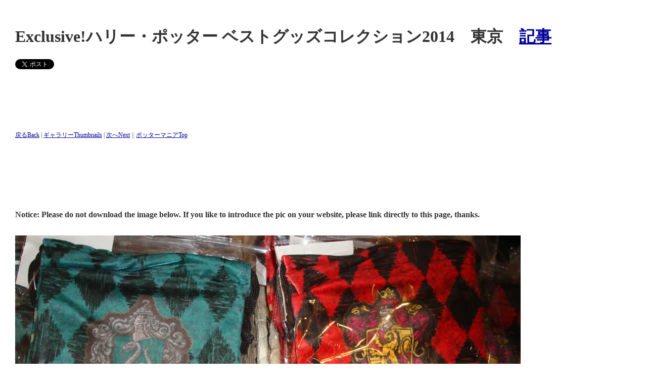

--- FILE ---
content_type: text/html
request_url: http://www.pottermania.jp/Gallery/Merchandise/2014GoodsCollection/pages/02Harry_Potter_2014_Best_Goods_Collection_0021.htm
body_size: 6201
content:
<!DOCTYPE HTML PUBLIC "-//W3C//DTD HTML 4.01 Transitional//EN" "http://www.w3.org/TR/html4/loose.dtd"> 
<html lang="ja"><!-- InstanceBegin template="/Templates/gallery_exclusiveGoogle01.dwt" codeOutsideHTMLIsLocked="false" -->
<head>
<!-- InstanceBeginEditable name="doctitle" -->
<title>ハリー・ポッター ベストグッズコレクション　2014東京　写真 - ポッターマニア</title>
<!-- InstanceEndEditable -->
<meta http-equiv="Content-Type" content="text/html; charset=Shift_JIS">
<!-- InstanceBeginEditable name="head" -->
<meta http-equiv="Pragma" content="no-cache">
<meta http-equiv="Cache-Control" content="no-cache">
<meta name="description" content="東京・新宿マルイで開催されたハリー・ポッター ベストグッズコレクション2014の画像">
<meta name="keywords" content="ハリー・ポッター ベストグッズコレクション,期間限定グッズ販売イベント,新宿,マルイ,ドラコ・マルフォイ,ノーブルコレクション,タオル,スリザリン,ネクタイ,タイムターナー,ペンダント,逆転時計,クッキー,ローブ,杖,メラミンカップ,iPhoneシェルケース,お面,ぬいぐるみ,シール,ポストカード,フレームアート,映画,ブックカバー,単行本用,文庫用,ビニールバッグ,エコバッグ,ペン,メモ帳,グリフィンドールのネクタイ,ワイシャツセット,クィディッチローブ,セーター,エンブレム,魔法使いのローブ,マフラー,クリアファイル,文具,リボンブックマーク,チャーム,シュシュ,Tシャツ,マールヴォロ・ゴーントの指輪,「謎のプリンス」フレーム切手,ポスター,ハリー・ポッターのメガネ,杖の置物,コレクションボックス,ドレスステッカー,トレカ,ポスターブック,ノート,メモ帳,缶入り,ストラップ,消しゴム,鉛筆,ボールペン,ペンポーチ,カレンダー,折り紙メモ">

<link rel="shortcut icon" href="http://www.pottermania.jp/image/favicon.ico">
<!-- InstanceEndEditable -->
<script>
function right(e) {
	if (navigator.appName == 'Netscape' && (e.which == 3 || e.which == 2))
	return false;
else if (navigator.appName == 'Microsoft Internet Explorer' && (event.button == 2 || event.button == 3)) {
	alert("(c) 2015 Pottermania");
	return false;
}
return true;
}
function stop() {
	return false;
}
document.onmousedown=right;
document.onmouseup=right;
if (document.layers) window.captureEvents(Event.MOUSEDOWN);
if (document.layers) window.captureEvents(Event.MOUSEUP);
window.onmousedown=right;
window.onmouseup=right;
document.oncontextmenu=stop;
document.ondragstart=stop;
document.onselectstart=stop;
</script>

<style type="text/css">
<!--
.navi {
	font-family: "ＭＳ Ｐゴシック", Osaka, "ヒラギノ角ゴ Pro W3";
	font-size: 12px;
}
-->
</style>

</head>
<body bgcolor="#ffffff" text="#333333" link="#000099" vlink="#663366" alink="#FF6600" leftmargin="30" topmargin="30" marginwidth="30" marginheight="30">
<table border=0 cellpadding="0" cellspacing="0">
<tr>
<td align="left">
<!-- InstanceBeginEditable name="TempTitle" -->
<div id="TempTitle">
<h1>Exclusive!ハリー・ポッター ベストグッズコレクション2014　東京　<a href="http://www.pottermania.jp/info/event/log2014/141031Harry_Potter_Best_Goods_Collection_Begins_in_Tokyo.htm" target="_top">記事</a> </h1>
<p align="left">
  <a href="https://twitter.com/share" class="twitter-share-button" data-via="pottermaniajp" data-lang="ja">ツイート</a>
  <script>!function(d,s,id){var js,fjs=d.getElementsByTagName(s)[0];if(!d.getElementById(id)){js=d.createElement(s);js.id=id;js.src="//platform.twitter.com/widgets.js";fjs.parentNode.insertBefore(js,fjs);}}(document,"script","twitter-wjs");</script> </p>

<p>
<script type="text/javascript"><!--
google_ad_client = "ca-pub-3064088206328784";
/* 728x90Img */
google_ad_slot = "5841563339";
google_ad_width = 728;
google_ad_height = 90;
//-->
</script>
<script type="text/javascript"
src="http://pagead2.googlesyndication.com/pagead/show_ads.js">
</script></p>



<span class="navi"><a href="http://www.pottermania.jp/Gallery/Merchandise/2014GoodsCollection/pages/02Harry_Potter_2014_Best_Goods_Collection_0020.htm">戻るBack</a> | <a href="http://www.pottermania.jp/Gallery/Merchandise/2014GoodsCollection/index_Tokyo.htm">ギャラリーThumbnails</a> | <a href="http://www.pottermania.jp/Gallery/Merchandise/2014GoodsCollection/pages/02Harry_Potter_2014_Best_Goods_Collection_0022.htm">次へNext</a>｜<a href="http://www.pottermania.jp/">ポッターマニアTop</a></span><br>
<br>


</div>
<!-- InstanceEndEditable --></td>
</tr>
<tr>
<td align="left" valign="middle"><p>
<script type="text/javascript"><!--
google_ad_client = "ca-pub-3064088206328784";
/* 728x90Img */
google_ad_slot = "5841563339";
google_ad_width = 728;
google_ad_height = 90;
//-->
</script>
<script type="text/javascript"
src="http://pagead2.googlesyndication.com/pagead/show_ads.js">
</script></p>
<p>
<strong>Notice: Please do not download the image below. If you like to introduce the pic on your website, please link directly to this page, thanks.</strong>
</p></td>
</tr>
<tr>
<td align="left" valign="top"><!-- InstanceBeginEditable name="TempPhoto" -->
<div id="TempPhoto">
<p>
<img src="http://www.pottermania.jp/Gallery/Merchandise/2014GoodsCollection/images/02Harry_Potter_2014_Best_Goods_Collection_0021.jpg" alt="ハリー・ポッター ベストグッズコレクション2014" title="ハリー・ポッター ベストグッズコレクション2014"></p>
</div>
<!-- InstanceEndEditable -->
<p>
<script type="text/javascript"><!--
google_ad_client = "ca-pub-3064088206328784";
/* 728x90Img */
google_ad_slot = "5841563339";
google_ad_width = 728;
google_ad_height = 90;
//-->
</script>
<script type="text/javascript"
src="http://pagead2.googlesyndication.com/pagead/show_ads.js">
</script></p>
</td></tr>
</table>
<br>
<br>
<table border=0 id="TempCopyright">
<tr>
<td align="center" valign="middle" bgcolor="#000000" class="navi"><font color="#FFFFFF">Copyright&copy; since 2001<a href="http://www.pottermania.jp/" target="_blank"><font color="#FFFFCC">Pottermania</font></a> All Rights Reserved. <br>
Reproduction in whole or in part without permission is prohibited.<br>
<a href="http://www.pottermania.jp/" target="_blank"><font color="#FFFFCC">ポッターマニア</font></a>の記事・情報・投票・画像を含むすべてのコンテンツの無断複写・転載・公衆送信等を禁じます。<br>
転載をご希望の方は事前に<a href="http://www.pottermania.jp/notice/copyright.htm" target="_blank"><font color="#FFFFCC">メール</font></a>でご連絡ください。</font></td>
</tr>
</table>
</body>
<!-- InstanceEnd --></html>

--- FILE ---
content_type: text/html; charset=utf-8
request_url: https://www.google.com/recaptcha/api2/aframe
body_size: 270
content:
<!DOCTYPE HTML><html><head><meta http-equiv="content-type" content="text/html; charset=UTF-8"></head><body><script nonce="HkBFaVuSjq5DRrXA8Ty9yA">/** Anti-fraud and anti-abuse applications only. See google.com/recaptcha */ try{var clients={'sodar':'https://pagead2.googlesyndication.com/pagead/sodar?'};window.addEventListener("message",function(a){try{if(a.source===window.parent){var b=JSON.parse(a.data);var c=clients[b['id']];if(c){var d=document.createElement('img');d.src=c+b['params']+'&rc='+(localStorage.getItem("rc::a")?sessionStorage.getItem("rc::b"):"");window.document.body.appendChild(d);sessionStorage.setItem("rc::e",parseInt(sessionStorage.getItem("rc::e")||0)+1);localStorage.setItem("rc::h",'1768767913724');}}}catch(b){}});window.parent.postMessage("_grecaptcha_ready", "*");}catch(b){}</script></body></html>